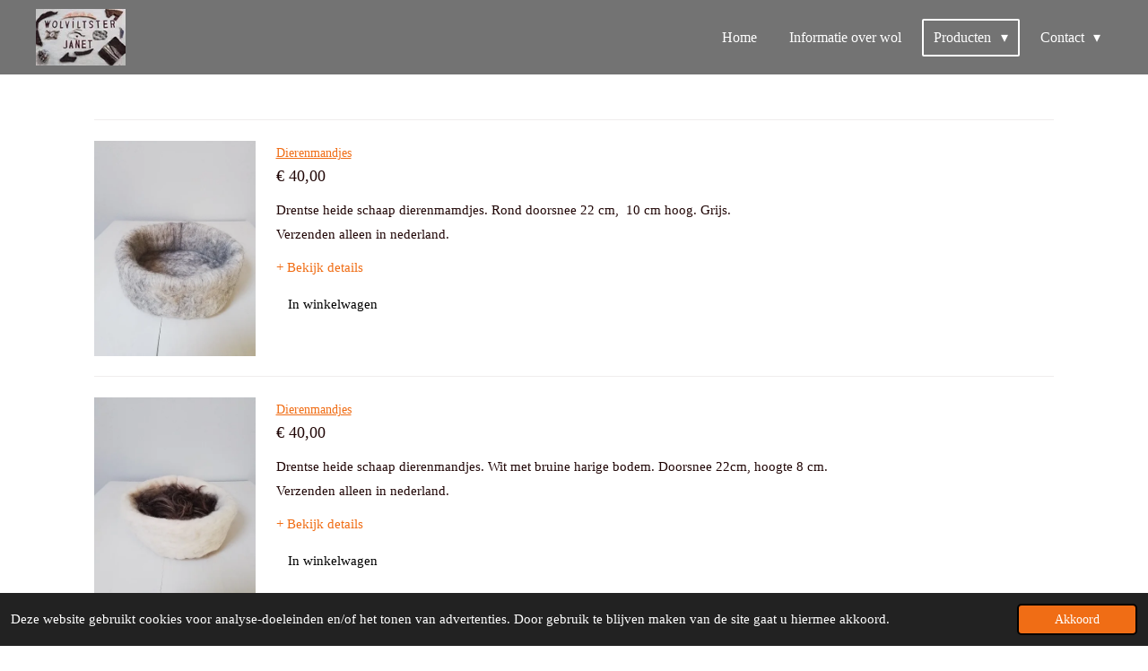

--- FILE ---
content_type: text/html; charset=UTF-8
request_url: https://www.wolviltster-janet.nl/producten/aanbod-dierenmandjes
body_size: 10888
content:
<!DOCTYPE html>
<html lang="nl">
    <head>
        <meta http-equiv="Content-Type" content="text/html; charset=utf-8">
        <meta name="viewport" content="width=device-width, initial-scale=1.0, maximum-scale=5.0">
        <meta http-equiv="X-UA-Compatible" content="IE=edge">
        <link rel="canonical" href="https://www.wolviltster-janet.nl/producten/aanbod-dierenmandjes">
        <meta property="og:title" content="Aanbod dierenmandjes / Producten | Wolviltster Janet">
        <meta property="og:url" content="https://www.wolviltster-janet.nl/producten/aanbod-dierenmandjes">
        <base href="https://www.wolviltster-janet.nl/">
        <meta name="description" property="og:description" content="">
                <script nonce="ad6a750613c4a4808e514f9d385944ce">
            
            window.JOUWWEB = window.JOUWWEB || {};
            window.JOUWWEB.application = window.JOUWWEB.application || {};
            window.JOUWWEB.application = {"backends":[{"domain":"jouwweb.nl","freeDomain":"jouwweb.site"},{"domain":"webador.com","freeDomain":"webadorsite.com"},{"domain":"webador.de","freeDomain":"webadorsite.com"},{"domain":"webador.fr","freeDomain":"webadorsite.com"},{"domain":"webador.es","freeDomain":"webadorsite.com"},{"domain":"webador.it","freeDomain":"webadorsite.com"},{"domain":"jouwweb.be","freeDomain":"jouwweb.site"},{"domain":"webador.ie","freeDomain":"webadorsite.com"},{"domain":"webador.co.uk","freeDomain":"webadorsite.com"},{"domain":"webador.at","freeDomain":"webadorsite.com"},{"domain":"webador.be","freeDomain":"webadorsite.com"},{"domain":"webador.ch","freeDomain":"webadorsite.com"},{"domain":"webador.ch","freeDomain":"webadorsite.com"},{"domain":"webador.mx","freeDomain":"webadorsite.com"},{"domain":"webador.com","freeDomain":"webadorsite.com"},{"domain":"webador.dk","freeDomain":"webadorsite.com"},{"domain":"webador.se","freeDomain":"webadorsite.com"},{"domain":"webador.no","freeDomain":"webadorsite.com"},{"domain":"webador.fi","freeDomain":"webadorsite.com"},{"domain":"webador.ca","freeDomain":"webadorsite.com"},{"domain":"webador.ca","freeDomain":"webadorsite.com"},{"domain":"webador.pl","freeDomain":"webadorsite.com"},{"domain":"webador.com.au","freeDomain":"webadorsite.com"},{"domain":"webador.nz","freeDomain":"webadorsite.com"}],"editorLocale":"nl-NL","editorTimezone":"Europe\/Amsterdam","editorLanguage":"nl","analytics4TrackingId":"G-E6PZPGE4QM","analyticsDimensions":[],"backendDomain":"www.jouwweb.nl","backendShortDomain":"jouwweb.nl","backendKey":"jouwweb-nl","freeWebsiteDomain":"jouwweb.site","noSsl":false,"build":{"reference":"2ccd67e"},"linkHostnames":["www.jouwweb.nl","www.webador.com","www.webador.de","www.webador.fr","www.webador.es","www.webador.it","www.jouwweb.be","www.webador.ie","www.webador.co.uk","www.webador.at","www.webador.be","www.webador.ch","fr.webador.ch","www.webador.mx","es.webador.com","www.webador.dk","www.webador.se","www.webador.no","www.webador.fi","www.webador.ca","fr.webador.ca","www.webador.pl","www.webador.com.au","www.webador.nz"],"assetsUrl":"https:\/\/assets.jwwb.nl","loginUrl":"https:\/\/www.jouwweb.nl\/inloggen","publishUrl":"https:\/\/www.jouwweb.nl\/v2\/website\/2401631\/publish-proxy","adminUserOrIp":false,"pricing":{"plans":{"lite":{"amount":"700","currency":"EUR"},"pro":{"amount":"1200","currency":"EUR"},"business":{"amount":"2400","currency":"EUR"}},"yearlyDiscount":{"price":{"amount":"0","currency":"EUR"},"ratio":0,"percent":"0%","discountPrice":{"amount":"0","currency":"EUR"},"termPricePerMonth":{"amount":"0","currency":"EUR"},"termPricePerYear":{"amount":"0","currency":"EUR"}}},"hcUrl":{"add-product-variants":"https:\/\/help.jouwweb.nl\/hc\/nl\/articles\/28594307773201","basic-vs-advanced-shipping":"https:\/\/help.jouwweb.nl\/hc\/nl\/articles\/28594268794257","html-in-head":"https:\/\/help.jouwweb.nl\/hc\/nl\/articles\/28594336422545","link-domain-name":"https:\/\/help.jouwweb.nl\/hc\/nl\/articles\/28594325307409","optimize-for-mobile":"https:\/\/help.jouwweb.nl\/hc\/nl\/articles\/28594312927121","seo":"https:\/\/help.jouwweb.nl\/hc\/nl\/sections\/28507243966737","transfer-domain-name":"https:\/\/help.jouwweb.nl\/hc\/nl\/articles\/28594325232657","website-not-secure":"https:\/\/help.jouwweb.nl\/hc\/nl\/articles\/28594252935825"}};
            window.JOUWWEB.brand = {"type":"jouwweb","name":"JouwWeb","domain":"JouwWeb.nl","supportEmail":"support@jouwweb.nl"};
                    
                window.JOUWWEB = window.JOUWWEB || {};
                window.JOUWWEB.websiteRendering = {"locale":"nl-NL","timezone":"Europe\/Amsterdam","routes":{"api\/upload\/product-field":"\/_api\/upload\/product-field","checkout\/cart":"\/winkelwagen","payment":"\/bestelling-afronden\/:publicOrderId","payment\/forward":"\/bestelling-afronden\/:publicOrderId\/forward","public-order":"\/bestelling\/:publicOrderId","checkout\/authorize":"\/winkelwagen\/authorize\/:gateway","wishlist":"\/verlanglijst"}};
                                                    window.JOUWWEB.website = {"id":2401631,"locale":"nl-NL","enabled":true,"title":"Wolviltster Janet","hasTitle":true,"roleOfLoggedInUser":null,"ownerLocale":"nl-NL","plan":"business","freeWebsiteDomain":"jouwweb.site","backendKey":"jouwweb-nl","currency":"EUR","defaultLocale":"nl-NL","url":"https:\/\/www.wolviltster-janet.nl\/","homepageSegmentId":9343964,"category":"webshop","isOffline":false,"isPublished":true,"locales":["nl-NL"],"allowed":{"ads":false,"credits":true,"externalLinks":true,"slideshow":true,"customDefaultSlideshow":true,"hostedAlbums":true,"moderators":true,"mailboxQuota":10,"statisticsVisitors":true,"statisticsDetailed":true,"statisticsMonths":-1,"favicon":true,"password":true,"freeDomains":0,"freeMailAccounts":1,"canUseLanguages":false,"fileUpload":true,"legacyFontSize":false,"webshop":true,"products":-1,"imageText":false,"search":true,"audioUpload":true,"videoUpload":5000,"allowDangerousForms":false,"allowHtmlCode":true,"mobileBar":true,"sidebar":false,"poll":false,"allowCustomForms":true,"allowBusinessListing":true,"allowCustomAnalytics":true,"allowAccountingLink":true,"digitalProducts":true,"sitemapElement":false},"mobileBar":{"enabled":true,"theme":"accent","email":{"active":true,"value":"henry-janet@home.nl"},"location":{"active":true,"value":"Nijland 6, Beilen"},"phone":{"active":true,"value":"+31615214099"},"whatsapp":{"active":false},"social":{"active":false,"network":"facebook"}},"webshop":{"enabled":true,"currency":"EUR","taxEnabled":false,"taxInclusive":true,"vatDisclaimerVisible":false,"orderNotice":null,"orderConfirmation":null,"freeShipping":false,"freeShippingAmount":"0.00","shippingDisclaimerVisible":false,"pickupAllowed":false,"couponAllowed":false,"detailsPageAvailable":true,"socialMediaVisible":false,"termsPage":9573913,"termsPageUrl":"\/contact\/algemene-voorwaarden","extraTerms":null,"pricingVisible":true,"orderButtonVisible":true,"shippingAdvanced":false,"shippingAdvancedBackEnd":false,"soldOutVisible":true,"backInStockNotificationEnabled":false,"canAddProducts":true,"nextOrderNumber":20250003,"allowedServicePoints":[],"sendcloudConfigured":false,"sendcloudFallbackPublicKey":"a3d50033a59b4a598f1d7ce7e72aafdf","taxExemptionAllowed":true,"invoiceComment":null,"emptyCartVisible":false,"minimumOrderPrice":null,"productNumbersEnabled":false,"wishlistEnabled":false,"hideTaxOnCart":false},"isTreatedAsWebshop":true};                            window.JOUWWEB.cart = {"products":[],"coupon":null,"shippingCountryCode":null,"shippingChoice":null,"breakdown":[]};                            window.JOUWWEB.scripts = ["website-rendering\/webshop"];                        window.parent.JOUWWEB.colorPalette = window.JOUWWEB.colorPalette;
        </script>
                <title>Aanbod dierenmandjes / Producten | Wolviltster Janet</title>
                                                                            <meta property="og:image" content="https&#x3A;&#x2F;&#x2F;primary.jwwb.nl&#x2F;public&#x2F;y&#x2F;c&#x2F;d&#x2F;temp-mgbxqzmeiqsbbkzzwzgn&#x2F;y9waew&#x2F;20220314_151747.jpg&#x3F;enable-io&#x3D;true&amp;enable&#x3D;upscale&amp;fit&#x3D;bounds&amp;width&#x3D;1200">
                    <meta property="og:image" content="https&#x3A;&#x2F;&#x2F;primary.jwwb.nl&#x2F;public&#x2F;y&#x2F;c&#x2F;d&#x2F;temp-mgbxqzmeiqsbbkzzwzgn&#x2F;utateo&#x2F;20220314_151735.jpg&#x3F;enable-io&#x3D;true&amp;enable&#x3D;upscale&amp;fit&#x3D;bounds&amp;width&#x3D;1200">
                    <meta property="og:image" content="https&#x3A;&#x2F;&#x2F;primary.jwwb.nl&#x2F;public&#x2F;y&#x2F;c&#x2F;d&#x2F;temp-mgbxqzmeiqsbbkzzwzgn&#x2F;4jm5xv&#x2F;20220314_151711.jpg&#x3F;enable-io&#x3D;true&amp;enable&#x3D;upscale&amp;fit&#x3D;bounds&amp;width&#x3D;1200">
                                    <meta name="twitter:card" content="summary_large_image">
                        <meta property="twitter:image" content="https&#x3A;&#x2F;&#x2F;primary.jwwb.nl&#x2F;public&#x2F;y&#x2F;c&#x2F;d&#x2F;temp-mgbxqzmeiqsbbkzzwzgn&#x2F;y9waew&#x2F;20220314_151747.jpg&#x3F;enable-io&#x3D;true&amp;enable&#x3D;upscale&amp;fit&#x3D;bounds&amp;width&#x3D;1200">
                                                    <meta name="google-site-verification" content="77FMms8lhyKZEjnnjwD3ImdKKMSi9A-pnWAnloGFZiI" />                            <script src="https://plausible.io/js/script.manual.js" nonce="ad6a750613c4a4808e514f9d385944ce" data-turbo-track="reload" defer data-domain="shard6.jouwweb.nl"></script>
<script src="https://assets.jwwb.nl/assets/build/website-rendering/nl-NL.js?bust=af8dcdef13a1895089e9" nonce="ad6a750613c4a4808e514f9d385944ce" data-turbo-track="reload" defer></script>
<script src="https://assets.jwwb.nl/assets/website-rendering/runtime.7bcdd12db7efaf1559ed.js?bust=985bd64258fe2552f2b6" nonce="ad6a750613c4a4808e514f9d385944ce" data-turbo-track="reload" defer></script>
<script src="https://assets.jwwb.nl/assets/website-rendering/103.3d75ec3708e54af67f50.js?bust=cb0aa3c978e146edbd0d" nonce="ad6a750613c4a4808e514f9d385944ce" data-turbo-track="reload" defer></script>
<script src="https://assets.jwwb.nl/assets/website-rendering/main.3e34cede563124842445.js?bust=c821bc6c22e98aefffb7" nonce="ad6a750613c4a4808e514f9d385944ce" data-turbo-track="reload" defer></script>
<link rel="preload" href="https://assets.jwwb.nl/assets/website-rendering/styles.f78188d346eb1faf64a5.css?bust=7a6e6f2cb6becdc09bb5" as="style">
<link rel="preload" href="https://assets.jwwb.nl/assets/website-rendering/fonts/icons-website-rendering/font/website-rendering.woff2?bust=bd2797014f9452dadc8e" as="font" crossorigin>
<link rel="stylesheet" type="text/css" href="https://assets.jwwb.nl/assets/website-rendering/styles.f78188d346eb1faf64a5.css?bust=7a6e6f2cb6becdc09bb5" nonce="ad6a750613c4a4808e514f9d385944ce" data-turbo-track="dynamic">
<link rel="preconnect" href="https://assets.jwwb.nl">
<link rel="stylesheet" type="text/css" href="https://primary.jwwb.nl/public/y/c/d/temp-mgbxqzmeiqsbbkzzwzgn/style.css?bust=1764692146" nonce="ad6a750613c4a4808e514f9d385944ce" data-turbo-track="dynamic">    </head>
    <body
        id="top"
        class="jw-is-no-slideshow jw-header-is-image jw-is-segment-page jw-is-frontend jw-is-no-sidebar jw-is-no-messagebar jw-is-no-touch-device jw-is-no-mobile"
                                    data-jouwweb-page="9344912"
                                                data-jouwweb-segment-id="9344912"
                                                data-jouwweb-segment-type="page"
                                                data-template-threshold="960"
                                                data-template-name="concert-banner&#x7C;countdown"
                            itemscope
        itemtype="https://schema.org/WebPage"
    >
                                    <meta itemprop="url" content="https://www.wolviltster-janet.nl/producten/aanbod-dierenmandjes">
        <div class="jw-background"></div>
        <div class="jw-body">
            <div class="jw-mobile-menu jw-mobile-is-logo js-mobile-menu">
            <button
            type="button"
            class="jw-mobile-menu__button jw-mobile-toggle"
            aria-label="Open / sluit menu"
        >
            <span class="jw-icon-burger"></span>
        </button>
        <div class="jw-mobile-header jw-mobile-header--image">
        <a            class="jw-mobile-header-content"
                            href="/"
                        >
                            <img class="jw-mobile-logo jw-mobile-logo--landscape" src="https://primary.jwwb.nl/public/y/c/d/temp-mgbxqzmeiqsbbkzzwzgn/dknrq9/20220314_143933-2.jpg?enable-io=true&amp;enable=upscale&amp;height=70" srcset="https://primary.jwwb.nl/public/y/c/d/temp-mgbxqzmeiqsbbkzzwzgn/dknrq9/20220314_143933-2.jpg?enable-io=true&amp;enable=upscale&amp;height=70 1x, https://primary.jwwb.nl/public/y/c/d/temp-mgbxqzmeiqsbbkzzwzgn/dknrq9/20220314_143933-2.jpg?enable-io=true&amp;enable=upscale&amp;height=140&amp;quality=70 2x" alt="Wolviltster Janet" title="Wolviltster Janet">                                </a>
    </div>

        <a
        href="/winkelwagen"
        class="jw-mobile-menu__button jw-mobile-header-cart jw-mobile-header-cart--hidden jw-mobile-menu__button--dummy">
        <span class="jw-icon-badge-wrapper">
            <span class="website-rendering-icon-basket"></span>
            <span class="jw-icon-badge hidden"></span>
        </span>
    </a>
    
    </div>
            <header class="header-wrap js-topbar-content-container js-fixed-header-container">
        <div class="header-wrap__inner">
        <div class="header">
            <div class="jw-header-logo">
            <div
    id="jw-header-image-container"
    class="jw-header jw-header-image jw-header-image-toggle"
    style="flex-basis: 100px; max-width: 100px; flex-shrink: 1;"
>
            <a href="/">
        <img id="jw-header-image" data-image-id="57909738" srcset="https://primary.jwwb.nl/public/y/c/d/temp-mgbxqzmeiqsbbkzzwzgn/dknrq9/20220314_143933-2.jpg?enable-io=true&amp;width=100 100w, https://primary.jwwb.nl/public/y/c/d/temp-mgbxqzmeiqsbbkzzwzgn/dknrq9/20220314_143933-2.jpg?enable-io=true&amp;width=200 200w" class="jw-header-image" title="Wolviltster Janet" style="" sizes="100px" width="100" height="63" intrinsicsize="100.00 x 63.00" alt="Wolviltster Janet">                </a>
    </div>
        <div
    class="jw-header jw-header-title-container jw-header-text jw-header-text-toggle"
    data-stylable="true"
>
    <a        id="jw-header-title"
        class="jw-header-title"
                    href="/"
            >
        Wolviltster Janet    </a>
</div>
</div>
        </div>
        <nav class="menu jw-menu-copy">
            <ul
    id="jw-menu"
    class="jw-menu jw-menu-horizontal"
            >
            <li
    class="jw-menu-item"
>
        <a        class="jw-menu-link"
        href="/"                                            data-page-link-id="9343964"
                            >
                <span class="">
            Home        </span>
            </a>
                </li>
            <li
    class="jw-menu-item"
>
        <a        class="jw-menu-link"
        href="/informatie-over-wol"                                            data-page-link-id="9344282"
                            >
                <span class="">
            Informatie over wol        </span>
            </a>
                </li>
            <li
    class="jw-menu-item jw-menu-has-submenu jw-menu-is-active"
>
        <a        class="jw-menu-link js-active-menu-item"
        href="/producten"                                            data-page-link-id="9344288"
                            >
                <span class="">
            Producten        </span>
                    <span class="jw-arrow jw-arrow-toplevel"></span>
            </a>
                    <ul
            class="jw-submenu"
                    >
                            <li
    class="jw-menu-item jw-menu-has-submenu"
>
        <a        class="jw-menu-link"
        href="/producten/vachten"                                            data-page-link-id="9344554"
                            >
                <span class="">
            Vachten        </span>
                    <span class="jw-arrow"></span>
            </a>
                    <ul
            class="jw-submenu"
                    >
                            <li
    class="jw-menu-item"
>
        <a        class="jw-menu-link"
        href="/producten/vachten/aanbod-vachten"                                            data-page-link-id="9344647"
                            >
                <span class="">
            Aanbod vachten        </span>
            </a>
                </li>
                    </ul>
        </li>
                            <li
    class="jw-menu-item jw-menu-has-submenu"
>
        <a        class="jw-menu-link"
        href="/producten/warmte-kragen"                                            data-page-link-id="9344917"
                            >
                <span class="">
            Warmte kragen        </span>
                    <span class="jw-arrow"></span>
            </a>
                    <ul
            class="jw-submenu"
                    >
                            <li
    class="jw-menu-item"
>
        <a        class="jw-menu-link"
        href="/producten/warmte-kragen/aanbod-warmte-kragen"                                            data-page-link-id="9344918"
                            >
                <span class="">
            Aanbod warmte kragen        </span>
            </a>
                </li>
                    </ul>
        </li>
                            <li
    class="jw-menu-item jw-menu-has-submenu"
>
        <a        class="jw-menu-link"
        href="/producten/warme-kleding"                                            data-page-link-id="11490355"
                            >
                <span class="">
            Warme kleding        </span>
                    <span class="jw-arrow"></span>
            </a>
                    <ul
            class="jw-submenu"
                    >
                            <li
    class="jw-menu-item"
>
        <a        class="jw-menu-link"
        href="/producten/warme-kleding/aanbod-handschoenen"                                            data-page-link-id="11490358"
                            >
                <span class="">
            Aanbod handschoenen        </span>
            </a>
                </li>
                            <li
    class="jw-menu-item"
>
        <a        class="jw-menu-link"
        href="/producten/warme-kleding/aanbod-sloffen"                                            data-page-link-id="11490360"
                            >
                <span class="">
            Aanbod sloffen        </span>
            </a>
                </li>
                            <li
    class="jw-menu-item"
>
        <a        class="jw-menu-link"
        href="/producten/warme-kleding/aanbod-bodywarmers"                                            data-page-link-id="11490364"
                            >
                <span class="">
            Aanbod bodywarmers        </span>
            </a>
                </li>
                    </ul>
        </li>
                            <li
    class="jw-menu-item jw-menu-has-submenu"
>
        <a        class="jw-menu-link"
        href="/producten/warmtebanden"                                            data-page-link-id="9344922"
                            >
                <span class="">
            Warmtebanden        </span>
                    <span class="jw-arrow"></span>
            </a>
                    <ul
            class="jw-submenu"
                    >
                            <li
    class="jw-menu-item"
>
        <a        class="jw-menu-link"
        href="/producten/warmtebanden/aanbod-warmtebanden"                                            data-page-link-id="9344926"
                            >
                <span class="">
            Aanbod warmtebanden        </span>
            </a>
                </li>
                    </ul>
        </li>
                            <li
    class="jw-menu-item jw-menu-has-submenu"
>
        <a        class="jw-menu-link"
        href="/producten/warmte-kussens"                                            data-page-link-id="9344931"
                            >
                <span class="">
            Warmte kussens        </span>
                    <span class="jw-arrow"></span>
            </a>
                    <ul
            class="jw-submenu"
                    >
                            <li
    class="jw-menu-item"
>
        <a        class="jw-menu-link"
        href="/producten/warmte-kussens/aanbod-warmte-kussens"                                            data-page-link-id="9344945"
                            >
                <span class="">
            Aanbod warmte kussens        </span>
            </a>
                </li>
                    </ul>
        </li>
                            <li
    class="jw-menu-item jw-menu-has-submenu"
>
        <a        class="jw-menu-link"
        href="/producten/tassen"                                            data-page-link-id="9344955"
                            >
                <span class="">
            Tassen        </span>
                    <span class="jw-arrow"></span>
            </a>
                    <ul
            class="jw-submenu"
                    >
                            <li
    class="jw-menu-item"
>
        <a        class="jw-menu-link"
        href="/producten/tassen/aanbod-tassen"                                            data-page-link-id="9344959"
                            >
                <span class="">
            Aanbod tassen        </span>
            </a>
                </li>
                    </ul>
        </li>
                            <li
    class="jw-menu-item jw-menu-has-submenu"
>
        <a        class="jw-menu-link"
        href="/producten/medicinale-wol"                                            data-page-link-id="9344968"
                            >
                <span class="">
            Medicinale wol        </span>
                    <span class="jw-arrow"></span>
            </a>
                    <ul
            class="jw-submenu"
                    >
                            <li
    class="jw-menu-item"
>
        <a        class="jw-menu-link"
        href="/producten/medicinale-wol/aanbod-wandelwol"                                            data-page-link-id="9344970"
                            >
                <span class="">
            Aanbod wandelwol        </span>
            </a>
                </li>
                            <li
    class="jw-menu-item"
>
        <a        class="jw-menu-link"
        href="/producten/medicinale-wol/aanbod-heilwol"                                            data-page-link-id="9344978"
                            >
                <span class="">
            Aanbod heilwol        </span>
            </a>
                </li>
                    </ul>
        </li>
                            <li
    class="jw-menu-item jw-menu-has-submenu"
>
        <a        class="jw-menu-link"
        href="/producten/aleppo-zepen"                                            data-page-link-id="9344949"
                            >
                <span class="">
            Aleppo zepen        </span>
                    <span class="jw-arrow"></span>
            </a>
                    <ul
            class="jw-submenu"
                    >
                            <li
    class="jw-menu-item"
>
        <a        class="jw-menu-link"
        href="/producten/aleppo-zepen/aanbod-aleppo-zeepjes"                                            data-page-link-id="9344952"
                            >
                <span class="">
            Aanbod aleppo zeepjes        </span>
            </a>
                </li>
                    </ul>
        </li>
                            <li
    class="jw-menu-item jw-menu-has-submenu"
>
        <a        class="jw-menu-link"
        href="/producten/babylijn"                                            data-page-link-id="9344987"
                            >
                <span class="">
            Babylijn        </span>
                    <span class="jw-arrow"></span>
            </a>
                    <ul
            class="jw-submenu"
                    >
                            <li
    class="jw-menu-item"
>
        <a        class="jw-menu-link"
        href="/producten/babylijn/aanbod-knuffels"                                            data-page-link-id="9399942"
                            >
                <span class="">
            Aanbod knuffels        </span>
            </a>
                </li>
                            <li
    class="jw-menu-item"
>
        <a        class="jw-menu-link"
        href="/producten/babylijn/aanbod-babydekens"                                            data-page-link-id="9344989"
                            >
                <span class="">
            Aanbod babydekens        </span>
            </a>
                </li>
                            <li
    class="jw-menu-item"
>
        <a        class="jw-menu-link"
        href="/producten/babylijn/aanbod-trappelzakken"                                            data-page-link-id="9345004"
                            >
                <span class="">
            Aanbod trappelzakken        </span>
            </a>
                </li>
                            <li
    class="jw-menu-item"
>
        <a        class="jw-menu-link"
        href="/producten/babylijn/omslagdoek"                                            data-page-link-id="9608318"
                            >
                <span class="">
            Omslagdoek        </span>
            </a>
                </li>
                    </ul>
        </li>
                            <li
    class="jw-menu-item jw-menu-has-submenu"
>
        <a        class="jw-menu-link"
        href="/producten/hoeden-en-saunamutsen"                                            data-page-link-id="9344564"
                            >
                <span class="">
            Hoeden en saunamutsen        </span>
                    <span class="jw-arrow"></span>
            </a>
                    <ul
            class="jw-submenu"
                    >
                            <li
    class="jw-menu-item"
>
        <a        class="jw-menu-link"
        href="/producten/hoeden-en-saunamutsen/aanbod-hoeden"                                            data-page-link-id="9344908"
                            >
                <span class="">
            Aanbod hoeden        </span>
            </a>
                </li>
                            <li
    class="jw-menu-item"
>
        <a        class="jw-menu-link"
        href="/producten/hoeden-en-saunamutsen/aanbod-saunamutsen"                                            data-page-link-id="11490348"
                            >
                <span class="">
            Aanbod saunamutsen        </span>
            </a>
                </li>
                    </ul>
        </li>
                            <li
    class="jw-menu-item jw-menu-is-active"
>
        <a        class="jw-menu-link js-active-menu-item"
        href="/producten/aanbod-dierenmandjes"                                            data-page-link-id="9344912"
                            >
                <span class="">
            Aanbod dierenmandjes        </span>
            </a>
                </li>
                            <li
    class="jw-menu-item"
>
        <a        class="jw-menu-link"
        href="/producten/aanbod-diversen"                                            data-page-link-id="9344991"
                            >
                <span class="">
            Aanbod diversen        </span>
            </a>
                </li>
                    </ul>
        </li>
            <li
    class="jw-menu-item jw-menu-has-submenu"
>
        <a        class="jw-menu-link"
        href="/contact"                                            data-page-link-id="9344289"
                            >
                <span class="">
            Contact        </span>
                    <span class="jw-arrow jw-arrow-toplevel"></span>
            </a>
                    <ul
            class="jw-submenu"
                    >
                            <li
    class="jw-menu-item"
>
        <a        class="jw-menu-link"
        href="/contact/algemene-voorwaarden"                                            data-page-link-id="9573913"
                            >
                <span class="">
            Algemene voorwaarden        </span>
            </a>
                </li>
                    </ul>
        </li>
            <li
    class="jw-menu-item js-menu-cart-item jw-menu-cart-item--hidden"
>
        <a        class="jw-menu-link jw-menu-link--icon"
        href="/winkelwagen"                                                            title="Winkelwagen"
            >
                                    <span class="jw-icon-badge-wrapper">
                        <span class="website-rendering-icon-basket"></span>
                                            <span class="jw-icon-badge hidden">
                    0                </span>
                            <span class="hidden-desktop-horizontal-menu">
            Winkelwagen        </span>
            </a>
                </li>
    
    </ul>

    <script nonce="ad6a750613c4a4808e514f9d385944ce" id="jw-mobile-menu-template" type="text/template">
        <ul id="jw-menu" class="jw-menu jw-menu-horizontal jw-menu-spacing--mobile-bar">
                            <li
    class="jw-menu-item"
>
        <a        class="jw-menu-link"
        href="/"                                            data-page-link-id="9343964"
                            >
                <span class="">
            Home        </span>
            </a>
                </li>
                            <li
    class="jw-menu-item"
>
        <a        class="jw-menu-link"
        href="/informatie-over-wol"                                            data-page-link-id="9344282"
                            >
                <span class="">
            Informatie over wol        </span>
            </a>
                </li>
                            <li
    class="jw-menu-item jw-menu-has-submenu jw-menu-is-active"
>
        <a        class="jw-menu-link js-active-menu-item"
        href="/producten"                                            data-page-link-id="9344288"
                            >
                <span class="">
            Producten        </span>
                    <span class="jw-arrow jw-arrow-toplevel"></span>
            </a>
                    <ul
            class="jw-submenu"
                    >
                            <li
    class="jw-menu-item jw-menu-has-submenu"
>
        <a        class="jw-menu-link"
        href="/producten/vachten"                                            data-page-link-id="9344554"
                            >
                <span class="">
            Vachten        </span>
                    <span class="jw-arrow"></span>
            </a>
                    <ul
            class="jw-submenu"
                    >
                            <li
    class="jw-menu-item"
>
        <a        class="jw-menu-link"
        href="/producten/vachten/aanbod-vachten"                                            data-page-link-id="9344647"
                            >
                <span class="">
            Aanbod vachten        </span>
            </a>
                </li>
                    </ul>
        </li>
                            <li
    class="jw-menu-item jw-menu-has-submenu"
>
        <a        class="jw-menu-link"
        href="/producten/warmte-kragen"                                            data-page-link-id="9344917"
                            >
                <span class="">
            Warmte kragen        </span>
                    <span class="jw-arrow"></span>
            </a>
                    <ul
            class="jw-submenu"
                    >
                            <li
    class="jw-menu-item"
>
        <a        class="jw-menu-link"
        href="/producten/warmte-kragen/aanbod-warmte-kragen"                                            data-page-link-id="9344918"
                            >
                <span class="">
            Aanbod warmte kragen        </span>
            </a>
                </li>
                    </ul>
        </li>
                            <li
    class="jw-menu-item jw-menu-has-submenu"
>
        <a        class="jw-menu-link"
        href="/producten/warme-kleding"                                            data-page-link-id="11490355"
                            >
                <span class="">
            Warme kleding        </span>
                    <span class="jw-arrow"></span>
            </a>
                    <ul
            class="jw-submenu"
                    >
                            <li
    class="jw-menu-item"
>
        <a        class="jw-menu-link"
        href="/producten/warme-kleding/aanbod-handschoenen"                                            data-page-link-id="11490358"
                            >
                <span class="">
            Aanbod handschoenen        </span>
            </a>
                </li>
                            <li
    class="jw-menu-item"
>
        <a        class="jw-menu-link"
        href="/producten/warme-kleding/aanbod-sloffen"                                            data-page-link-id="11490360"
                            >
                <span class="">
            Aanbod sloffen        </span>
            </a>
                </li>
                            <li
    class="jw-menu-item"
>
        <a        class="jw-menu-link"
        href="/producten/warme-kleding/aanbod-bodywarmers"                                            data-page-link-id="11490364"
                            >
                <span class="">
            Aanbod bodywarmers        </span>
            </a>
                </li>
                    </ul>
        </li>
                            <li
    class="jw-menu-item jw-menu-has-submenu"
>
        <a        class="jw-menu-link"
        href="/producten/warmtebanden"                                            data-page-link-id="9344922"
                            >
                <span class="">
            Warmtebanden        </span>
                    <span class="jw-arrow"></span>
            </a>
                    <ul
            class="jw-submenu"
                    >
                            <li
    class="jw-menu-item"
>
        <a        class="jw-menu-link"
        href="/producten/warmtebanden/aanbod-warmtebanden"                                            data-page-link-id="9344926"
                            >
                <span class="">
            Aanbod warmtebanden        </span>
            </a>
                </li>
                    </ul>
        </li>
                            <li
    class="jw-menu-item jw-menu-has-submenu"
>
        <a        class="jw-menu-link"
        href="/producten/warmte-kussens"                                            data-page-link-id="9344931"
                            >
                <span class="">
            Warmte kussens        </span>
                    <span class="jw-arrow"></span>
            </a>
                    <ul
            class="jw-submenu"
                    >
                            <li
    class="jw-menu-item"
>
        <a        class="jw-menu-link"
        href="/producten/warmte-kussens/aanbod-warmte-kussens"                                            data-page-link-id="9344945"
                            >
                <span class="">
            Aanbod warmte kussens        </span>
            </a>
                </li>
                    </ul>
        </li>
                            <li
    class="jw-menu-item jw-menu-has-submenu"
>
        <a        class="jw-menu-link"
        href="/producten/tassen"                                            data-page-link-id="9344955"
                            >
                <span class="">
            Tassen        </span>
                    <span class="jw-arrow"></span>
            </a>
                    <ul
            class="jw-submenu"
                    >
                            <li
    class="jw-menu-item"
>
        <a        class="jw-menu-link"
        href="/producten/tassen/aanbod-tassen"                                            data-page-link-id="9344959"
                            >
                <span class="">
            Aanbod tassen        </span>
            </a>
                </li>
                    </ul>
        </li>
                            <li
    class="jw-menu-item jw-menu-has-submenu"
>
        <a        class="jw-menu-link"
        href="/producten/medicinale-wol"                                            data-page-link-id="9344968"
                            >
                <span class="">
            Medicinale wol        </span>
                    <span class="jw-arrow"></span>
            </a>
                    <ul
            class="jw-submenu"
                    >
                            <li
    class="jw-menu-item"
>
        <a        class="jw-menu-link"
        href="/producten/medicinale-wol/aanbod-wandelwol"                                            data-page-link-id="9344970"
                            >
                <span class="">
            Aanbod wandelwol        </span>
            </a>
                </li>
                            <li
    class="jw-menu-item"
>
        <a        class="jw-menu-link"
        href="/producten/medicinale-wol/aanbod-heilwol"                                            data-page-link-id="9344978"
                            >
                <span class="">
            Aanbod heilwol        </span>
            </a>
                </li>
                    </ul>
        </li>
                            <li
    class="jw-menu-item jw-menu-has-submenu"
>
        <a        class="jw-menu-link"
        href="/producten/aleppo-zepen"                                            data-page-link-id="9344949"
                            >
                <span class="">
            Aleppo zepen        </span>
                    <span class="jw-arrow"></span>
            </a>
                    <ul
            class="jw-submenu"
                    >
                            <li
    class="jw-menu-item"
>
        <a        class="jw-menu-link"
        href="/producten/aleppo-zepen/aanbod-aleppo-zeepjes"                                            data-page-link-id="9344952"
                            >
                <span class="">
            Aanbod aleppo zeepjes        </span>
            </a>
                </li>
                    </ul>
        </li>
                            <li
    class="jw-menu-item jw-menu-has-submenu"
>
        <a        class="jw-menu-link"
        href="/producten/babylijn"                                            data-page-link-id="9344987"
                            >
                <span class="">
            Babylijn        </span>
                    <span class="jw-arrow"></span>
            </a>
                    <ul
            class="jw-submenu"
                    >
                            <li
    class="jw-menu-item"
>
        <a        class="jw-menu-link"
        href="/producten/babylijn/aanbod-knuffels"                                            data-page-link-id="9399942"
                            >
                <span class="">
            Aanbod knuffels        </span>
            </a>
                </li>
                            <li
    class="jw-menu-item"
>
        <a        class="jw-menu-link"
        href="/producten/babylijn/aanbod-babydekens"                                            data-page-link-id="9344989"
                            >
                <span class="">
            Aanbod babydekens        </span>
            </a>
                </li>
                            <li
    class="jw-menu-item"
>
        <a        class="jw-menu-link"
        href="/producten/babylijn/aanbod-trappelzakken"                                            data-page-link-id="9345004"
                            >
                <span class="">
            Aanbod trappelzakken        </span>
            </a>
                </li>
                            <li
    class="jw-menu-item"
>
        <a        class="jw-menu-link"
        href="/producten/babylijn/omslagdoek"                                            data-page-link-id="9608318"
                            >
                <span class="">
            Omslagdoek        </span>
            </a>
                </li>
                    </ul>
        </li>
                            <li
    class="jw-menu-item jw-menu-has-submenu"
>
        <a        class="jw-menu-link"
        href="/producten/hoeden-en-saunamutsen"                                            data-page-link-id="9344564"
                            >
                <span class="">
            Hoeden en saunamutsen        </span>
                    <span class="jw-arrow"></span>
            </a>
                    <ul
            class="jw-submenu"
                    >
                            <li
    class="jw-menu-item"
>
        <a        class="jw-menu-link"
        href="/producten/hoeden-en-saunamutsen/aanbod-hoeden"                                            data-page-link-id="9344908"
                            >
                <span class="">
            Aanbod hoeden        </span>
            </a>
                </li>
                            <li
    class="jw-menu-item"
>
        <a        class="jw-menu-link"
        href="/producten/hoeden-en-saunamutsen/aanbod-saunamutsen"                                            data-page-link-id="11490348"
                            >
                <span class="">
            Aanbod saunamutsen        </span>
            </a>
                </li>
                    </ul>
        </li>
                            <li
    class="jw-menu-item jw-menu-is-active"
>
        <a        class="jw-menu-link js-active-menu-item"
        href="/producten/aanbod-dierenmandjes"                                            data-page-link-id="9344912"
                            >
                <span class="">
            Aanbod dierenmandjes        </span>
            </a>
                </li>
                            <li
    class="jw-menu-item"
>
        <a        class="jw-menu-link"
        href="/producten/aanbod-diversen"                                            data-page-link-id="9344991"
                            >
                <span class="">
            Aanbod diversen        </span>
            </a>
                </li>
                    </ul>
        </li>
                            <li
    class="jw-menu-item jw-menu-has-submenu"
>
        <a        class="jw-menu-link"
        href="/contact"                                            data-page-link-id="9344289"
                            >
                <span class="">
            Contact        </span>
                    <span class="jw-arrow jw-arrow-toplevel"></span>
            </a>
                    <ul
            class="jw-submenu"
                    >
                            <li
    class="jw-menu-item"
>
        <a        class="jw-menu-link"
        href="/contact/algemene-voorwaarden"                                            data-page-link-id="9573913"
                            >
                <span class="">
            Algemene voorwaarden        </span>
            </a>
                </li>
                    </ul>
        </li>
            
                    </ul>
    </script>
        </nav>
    </div>
</header>
<script nonce="ad6a750613c4a4808e514f9d385944ce">
    JOUWWEB.templateConfig = {
        header: {
            selector: '.header-wrap__inner',
            mobileSelector: '.jw-mobile-menu',
            updatePusher: function (topHeight) {
                var $sliderStyle = $('#sliderStyle');

                if ($sliderStyle.length === 0) {
                    $sliderStyle = $('<style />')
                        .attr('id', 'sliderStyle')
                        .appendTo(document.body);
                }

                // Header height without mobile bar
                var headerHeight = $('.header-wrap__inner').outerHeight();

                var paddingTop = topHeight;
                var paddingBottom = Math.min(headerHeight * (2/3), 60);
                $sliderStyle.html(
                    '.jw-slideshow-slide-content {' +
                    '    padding-top: ' + paddingTop + 'px;' +
                    '    padding-bottom: ' + paddingBottom + 'px;' +
                    '}' +
                    '.bx-controls-direction {' +
                    '    margin-top: ' + ((paddingTop - paddingBottom) / 2) + 'px;' +
                    '}'
                );

                // make sure slider also gets correct height (because of the added padding)
                $('.jw-slideshow-slide[aria-hidden=false]').each(function (index) {
                    var $this = $(this);
                    topHeight = $this.outerHeight() > topHeight ? $this.outerHeight() : topHeight;
                    $this.closest('.bx-viewport').css({
                        height: topHeight + 'px',
                    });
                });

                // If a page has a message-bar, offset the mobile nav.
                const $messageBar = $('.message-bar');
                if ($messageBar.length > 0) {
                    $('.js-mobile-menu, .jw-menu-clone').css('top', $messageBar.outerHeight());
                }
            },
        },
        mainContentOffset: function () {
            const $body = $('body');

            function measureAffixedHeaderHeight() {
                const $headerWrap = $('.header-wrap');
                const $headerWrapInner = $('.header-wrap__inner');

                // Early return if header is already affixed
                if ($body.hasClass('jw-is-header-affix')) {
                    return $headerWrap.height();
                }

                // Switch to affixed header (without transition)
                $headerWrapInner.css('transition', 'none');
                $body.addClass('jw-is-header-affix');

                // Measure affixed header height
                const headerHeight = $headerWrap.height();

                // Switch back to unaffixed header (without transition)
                $body.removeClass('jw-is-header-affix');
                $headerWrap.height(); // force reflow
                $headerWrapInner.css('transition', '');

                return headerHeight;
            }

            const headerHeight = measureAffixedHeaderHeight();
            return $('.main-content').offset().top - ($body.hasClass('jw-menu-is-mobile') ? 0 : headerHeight);
        },
    };
</script>
<div class="main-content">
    
<main class="block-content">
    <div data-section-name="content" class="jw-section jw-section-content jw-responsive">
        <div
    id="jw-element-156208854"
    data-jw-element-id="156208854"
        class="jw-tree-node jw-element jw-strip-root jw-tree-container jw-node-is-first-child jw-node-is-last-child"
>
    <div
    id="jw-element-352039316"
    data-jw-element-id="352039316"
        class="jw-tree-node jw-element jw-strip jw-tree-container jw-strip--default jw-strip--style-color jw-strip--color-default jw-strip--padding-both jw-node-is-first-child jw-strip--primary jw-node-is-last-child"
>
    <div class="jw-strip__content-container"><div class="jw-strip__content jw-responsive">
                    <div
    id="jw-element-156460881"
    data-jw-element-id="156460881"
        class="jw-tree-node jw-element jw-product jw-node-is-first-child"
>
    <div class="product js-product-container" data-webshop-product="&#x7B;&quot;id&quot;&#x3A;6978513,&quot;title&quot;&#x3A;&quot;Dierenmandjes&quot;,&quot;url&quot;&#x3A;&quot;&#x5C;&#x2F;product&#x5C;&#x2F;6978513&#x5C;&#x2F;dierenmandjes&quot;,&quot;variants&quot;&#x3A;&#x5B;&#x7B;&quot;id&quot;&#x3A;23594135,&quot;stock&quot;&#x3A;2,&quot;limited&quot;&#x3A;true,&quot;propertyValueIds&quot;&#x3A;&#x5B;&#x5D;&#x7D;&#x5D;,&quot;image&quot;&#x3A;&#x7B;&quot;id&quot;&#x3A;57868921,&quot;url&quot;&#x3A;&quot;https&#x3A;&#x5C;&#x2F;&#x5C;&#x2F;primary.jwwb.nl&#x5C;&#x2F;public&#x5C;&#x2F;y&#x5C;&#x2F;c&#x5C;&#x2F;d&#x5C;&#x2F;temp-mgbxqzmeiqsbbkzzwzgn&#x5C;&#x2F;20220314_151747.jpg&quot;,&quot;width&quot;&#x3A;800,&quot;height&quot;&#x3A;1066&#x7D;&#x7D;">
    <div class="product__responsive-top">
                <h3 class="product__heading">
                            <a class="js-jouwweb-segment" data-jwlink-type="product" data-jwlink-identifier="6978513" data-jwlink-title="Dierenmandjes" data-jwlink-readonly data-segment-type="product" data-segment-id="6978513" href="/product/6978513/dierenmandjes">Dierenmandjes</a>                    </h3>
                    <div>
                <div class="product__price js-product-container__price">
                    <span class="product__price__price">€ 40,00</span>
                </div>
                <div class="product__free-shipping-motivator js-product-container__free-shipping-motivator"></div>
            </div>
            </div>
            <div class="product__image-container">
            
            <a class="js-jouwweb-segment product-image" data-jwlink-type="product" data-jwlink-identifier="6978513" data-jwlink-title="Dierenmandjes" data-jwlink-readonly data-segment-type="product" data-segment-id="6978513" href="/product/6978513/dierenmandjes">                <img
                    class="product-image__image product-image__image--main"
                    loading="lazy"
                    src="https&#x3A;&#x2F;&#x2F;primary.jwwb.nl&#x2F;public&#x2F;y&#x2F;c&#x2F;d&#x2F;temp-mgbxqzmeiqsbbkzzwzgn&#x2F;y9waew&#x2F;20220314_151747.jpg&#x3F;enable-io&#x3D;true&amp;enable&#x3D;upscale&amp;fit&#x3D;bounds&amp;width&#x3D;414"
                                        srcset="https&#x3A;&#x2F;&#x2F;primary.jwwb.nl&#x2F;public&#x2F;y&#x2F;c&#x2F;d&#x2F;temp-mgbxqzmeiqsbbkzzwzgn&#x2F;y9waew&#x2F;20220314_151747.jpg&#x3F;enable-io&#x3D;true&amp;enable&#x3D;upscale&amp;fit&#x3D;bounds&amp;width&#x3D;414&#x20;1x,&#x20;https&#x3A;&#x2F;&#x2F;primary.jwwb.nl&#x2F;public&#x2F;y&#x2F;c&#x2F;d&#x2F;temp-mgbxqzmeiqsbbkzzwzgn&#x2F;y9waew&#x2F;20220314_151747.jpg&#x3F;enable-io&#x3D;true&amp;enable&#x3D;upscale&amp;fit&#x3D;bounds&amp;width&#x3D;828&#x20;2x"
                    sizes="(min-width: 656px) 180px, (max-width: 656px) 100vw"
                    alt=""
                >
            </a>        </div>
        <div class="product__container">
        <div class="product__top">
                        <h3 class="product__heading heading__no-margin">
                                    <a class="js-jouwweb-segment" data-jwlink-type="product" data-jwlink-identifier="6978513" data-jwlink-title="Dierenmandjes" data-jwlink-readonly data-segment-type="product" data-segment-id="6978513" href="/product/6978513/dierenmandjes">Dierenmandjes</a>                            </h3>
                            <div>
                    <div class="product__price js-product-container__price">
                        <span class="product__price__price">€ 40,00</span>
                    </div>
                    <div class="product__free-shipping-motivator js-product-container__free-shipping-motivator"></div>
                </div>
                    </div>
                    <div class="product__description">
                                <p>Drentse heide schaap dierenmamdjes. Rond doorsnee 22 cm,&nbsp; 10 cm hoog. Grijs.</p>
<p>Verzenden alleen in nederland.</p>            </div>
                                    <div class="product__long-description">
                <a class="js-jouwweb-segment" data-jwlink-type="product" data-jwlink-identifier="6978513" data-jwlink-title="Dierenmandjes" data-jwlink-readonly data-segment-type="product" data-segment-id="6978513" href="/product/6978513/dierenmandjes">+ Bekijk details</a>            </div>
                <div class="product__button-container">
            <div class="product__button-notice hidden js-product-container__button-notice"></div>
<button
    type="button"
    class="jw-btn product__add-to-cart js-product-container__button jw-btn--size-small"
    title="In&#x20;winkelwagen"
        >
    <span>In winkelwagen</span>
</button>
                                </div>
    </div>
</div>

</div><div
    id="jw-element-156461616"
    data-jw-element-id="156461616"
        class="jw-tree-node jw-element jw-product"
>
    <div class="product js-product-container" data-webshop-product="&#x7B;&quot;id&quot;&#x3A;6978556,&quot;title&quot;&#x3A;&quot;Dierenmandjes&quot;,&quot;url&quot;&#x3A;&quot;&#x5C;&#x2F;product&#x5C;&#x2F;6978556&#x5C;&#x2F;dierenmandjes&quot;,&quot;variants&quot;&#x3A;&#x5B;&#x7B;&quot;id&quot;&#x3A;23594252,&quot;stock&quot;&#x3A;1,&quot;limited&quot;&#x3A;true,&quot;propertyValueIds&quot;&#x3A;&#x5B;&#x5D;&#x7D;&#x5D;,&quot;image&quot;&#x3A;&#x7B;&quot;id&quot;&#x3A;57869197,&quot;url&quot;&#x3A;&quot;https&#x3A;&#x5C;&#x2F;&#x5C;&#x2F;primary.jwwb.nl&#x5C;&#x2F;public&#x5C;&#x2F;y&#x5C;&#x2F;c&#x5C;&#x2F;d&#x5C;&#x2F;temp-mgbxqzmeiqsbbkzzwzgn&#x5C;&#x2F;20220314_151735.jpg&quot;,&quot;width&quot;&#x3A;800,&quot;height&quot;&#x3A;1066&#x7D;&#x7D;">
    <div class="product__responsive-top">
                <h3 class="product__heading">
                            <a class="js-jouwweb-segment" data-jwlink-type="product" data-jwlink-identifier="6978556" data-jwlink-title="Dierenmandjes" data-jwlink-readonly data-segment-type="product" data-segment-id="6978556" href="/product/6978556/dierenmandjes">Dierenmandjes</a>                    </h3>
                    <div>
                <div class="product__price js-product-container__price">
                    <span class="product__price__price">€ 40,00</span>
                </div>
                <div class="product__free-shipping-motivator js-product-container__free-shipping-motivator"></div>
            </div>
            </div>
            <div class="product__image-container">
            
            <a class="js-jouwweb-segment product-image" data-jwlink-type="product" data-jwlink-identifier="6978556" data-jwlink-title="Dierenmandjes" data-jwlink-readonly data-segment-type="product" data-segment-id="6978556" href="/product/6978556/dierenmandjes">                <img
                    class="product-image__image product-image__image--main"
                    loading="lazy"
                    src="https&#x3A;&#x2F;&#x2F;primary.jwwb.nl&#x2F;public&#x2F;y&#x2F;c&#x2F;d&#x2F;temp-mgbxqzmeiqsbbkzzwzgn&#x2F;utateo&#x2F;20220314_151735.jpg&#x3F;enable-io&#x3D;true&amp;enable&#x3D;upscale&amp;fit&#x3D;bounds&amp;width&#x3D;414"
                                        srcset="https&#x3A;&#x2F;&#x2F;primary.jwwb.nl&#x2F;public&#x2F;y&#x2F;c&#x2F;d&#x2F;temp-mgbxqzmeiqsbbkzzwzgn&#x2F;utateo&#x2F;20220314_151735.jpg&#x3F;enable-io&#x3D;true&amp;enable&#x3D;upscale&amp;fit&#x3D;bounds&amp;width&#x3D;414&#x20;1x,&#x20;https&#x3A;&#x2F;&#x2F;primary.jwwb.nl&#x2F;public&#x2F;y&#x2F;c&#x2F;d&#x2F;temp-mgbxqzmeiqsbbkzzwzgn&#x2F;utateo&#x2F;20220314_151735.jpg&#x3F;enable-io&#x3D;true&amp;enable&#x3D;upscale&amp;fit&#x3D;bounds&amp;width&#x3D;828&#x20;2x"
                    sizes="(min-width: 656px) 180px, (max-width: 656px) 100vw"
                    alt=""
                >
            </a>        </div>
        <div class="product__container">
        <div class="product__top">
                        <h3 class="product__heading heading__no-margin">
                                    <a class="js-jouwweb-segment" data-jwlink-type="product" data-jwlink-identifier="6978556" data-jwlink-title="Dierenmandjes" data-jwlink-readonly data-segment-type="product" data-segment-id="6978556" href="/product/6978556/dierenmandjes">Dierenmandjes</a>                            </h3>
                            <div>
                    <div class="product__price js-product-container__price">
                        <span class="product__price__price">€ 40,00</span>
                    </div>
                    <div class="product__free-shipping-motivator js-product-container__free-shipping-motivator"></div>
                </div>
                    </div>
                    <div class="product__description">
                                <p>Drentse heide schaap dierenmandjes. Wit met bruine harige bodem. Doorsnee 22cm, hoogte 8 cm.</p>
<p>Verzenden alleen in nederland.</p>            </div>
                                    <div class="product__long-description">
                <a class="js-jouwweb-segment" data-jwlink-type="product" data-jwlink-identifier="6978556" data-jwlink-title="Dierenmandjes" data-jwlink-readonly data-segment-type="product" data-segment-id="6978556" href="/product/6978556/dierenmandjes">+ Bekijk details</a>            </div>
                <div class="product__button-container">
            <div class="product__button-notice hidden js-product-container__button-notice"></div>
<button
    type="button"
    class="jw-btn product__add-to-cart js-product-container__button jw-btn--size-small"
    title="In&#x20;winkelwagen"
        >
    <span>In winkelwagen</span>
</button>
                                </div>
    </div>
</div>

</div><div
    id="jw-element-156462123"
    data-jw-element-id="156462123"
        class="jw-tree-node jw-element jw-product jw-node-is-last-child"
>
    <div class="product js-product-container" data-webshop-product="&#x7B;&quot;id&quot;&#x3A;6978584,&quot;title&quot;&#x3A;&quot;Dierenmandjes&quot;,&quot;url&quot;&#x3A;&quot;&#x5C;&#x2F;product&#x5C;&#x2F;6978584&#x5C;&#x2F;dierenmandjes&quot;,&quot;variants&quot;&#x3A;&#x5B;&#x7B;&quot;id&quot;&#x3A;23594311,&quot;stock&quot;&#x3A;1,&quot;limited&quot;&#x3A;true,&quot;propertyValueIds&quot;&#x3A;&#x5B;&#x5D;&#x7D;&#x5D;,&quot;image&quot;&#x3A;&#x7B;&quot;id&quot;&#x3A;57869370,&quot;url&quot;&#x3A;&quot;https&#x3A;&#x5C;&#x2F;&#x5C;&#x2F;primary.jwwb.nl&#x5C;&#x2F;public&#x5C;&#x2F;y&#x5C;&#x2F;c&#x5C;&#x2F;d&#x5C;&#x2F;temp-mgbxqzmeiqsbbkzzwzgn&#x5C;&#x2F;20220314_151711.jpg&quot;,&quot;width&quot;&#x3A;800,&quot;height&quot;&#x3A;1066&#x7D;&#x7D;">
    <div class="product__responsive-top">
                <h3 class="product__heading">
                            <a class="js-jouwweb-segment" data-jwlink-type="product" data-jwlink-identifier="6978584" data-jwlink-title="Dierenmandjes" data-jwlink-readonly data-segment-type="product" data-segment-id="6978584" href="/product/6978584/dierenmandjes">Dierenmandjes</a>                    </h3>
                    <div>
                <div class="product__price js-product-container__price">
                    <span class="product__price__price">€ 40,00</span>
                </div>
                <div class="product__free-shipping-motivator js-product-container__free-shipping-motivator"></div>
            </div>
            </div>
            <div class="product__image-container">
            
            <a class="js-jouwweb-segment product-image" data-jwlink-type="product" data-jwlink-identifier="6978584" data-jwlink-title="Dierenmandjes" data-jwlink-readonly data-segment-type="product" data-segment-id="6978584" href="/product/6978584/dierenmandjes">                <img
                    class="product-image__image product-image__image--main"
                    loading="lazy"
                    src="https&#x3A;&#x2F;&#x2F;primary.jwwb.nl&#x2F;public&#x2F;y&#x2F;c&#x2F;d&#x2F;temp-mgbxqzmeiqsbbkzzwzgn&#x2F;4jm5xv&#x2F;20220314_151711.jpg&#x3F;enable-io&#x3D;true&amp;enable&#x3D;upscale&amp;fit&#x3D;bounds&amp;width&#x3D;414"
                                        srcset="https&#x3A;&#x2F;&#x2F;primary.jwwb.nl&#x2F;public&#x2F;y&#x2F;c&#x2F;d&#x2F;temp-mgbxqzmeiqsbbkzzwzgn&#x2F;4jm5xv&#x2F;20220314_151711.jpg&#x3F;enable-io&#x3D;true&amp;enable&#x3D;upscale&amp;fit&#x3D;bounds&amp;width&#x3D;414&#x20;1x,&#x20;https&#x3A;&#x2F;&#x2F;primary.jwwb.nl&#x2F;public&#x2F;y&#x2F;c&#x2F;d&#x2F;temp-mgbxqzmeiqsbbkzzwzgn&#x2F;4jm5xv&#x2F;20220314_151711.jpg&#x3F;enable-io&#x3D;true&amp;enable&#x3D;upscale&amp;fit&#x3D;bounds&amp;width&#x3D;828&#x20;2x"
                    sizes="(min-width: 656px) 180px, (max-width: 656px) 100vw"
                    alt=""
                >
            </a>        </div>
        <div class="product__container">
        <div class="product__top">
                        <h3 class="product__heading heading__no-margin">
                                    <a class="js-jouwweb-segment" data-jwlink-type="product" data-jwlink-identifier="6978584" data-jwlink-title="Dierenmandjes" data-jwlink-readonly data-segment-type="product" data-segment-id="6978584" href="/product/6978584/dierenmandjes">Dierenmandjes</a>                            </h3>
                            <div>
                    <div class="product__price js-product-container__price">
                        <span class="product__price__price">€ 40,00</span>
                    </div>
                    <div class="product__free-shipping-motivator js-product-container__free-shipping-motivator"></div>
                </div>
                    </div>
                    <div class="product__description">
                                <p>Drentse heide schaap dierenmamdjes. Grijs met harige bruine bodem. Doorsnee 29 cm, hoogte 12 cm.</p>
<p>Verzenden alleen in nederland.</p>            </div>
                                    <div class="product__long-description">
                <a class="js-jouwweb-segment" data-jwlink-type="product" data-jwlink-identifier="6978584" data-jwlink-title="Dierenmandjes" data-jwlink-readonly data-segment-type="product" data-segment-id="6978584" href="/product/6978584/dierenmandjes">+ Bekijk details</a>            </div>
                <div class="product__button-container">
            <div class="product__button-notice hidden js-product-container__button-notice"></div>
<button
    type="button"
    class="jw-btn product__add-to-cart js-product-container__button jw-btn--size-small"
    title="In&#x20;winkelwagen"
        >
    <span>In winkelwagen</span>
</button>
                                </div>
    </div>
</div>

</div></div></div></div></div>            </div>
</main>
    </div>
<footer class="block-footer">
    <div
        data-section-name="footer"
        class="jw-section jw-section-footer jw-responsive"
    >
                <div class="jw-strip jw-strip--default jw-strip--style-color jw-strip--primary jw-strip--color-default jw-strip--padding-both"><div class="jw-strip__content-container"><div class="jw-strip__content jw-responsive">            <div
    id="jw-element-213417791"
    data-jw-element-id="213417791"
        class="jw-tree-node jw-element jw-simple-root jw-tree-container jw-node-is-first-child jw-node-is-last-child"
>
    <div
    id="jw-element-224556636"
    data-jw-element-id="224556636"
        class="jw-tree-node jw-element jw-image-text jw-node-is-first-child jw-node-is-last-child"
>
    </div></div>                            <div class="jw-credits clear">
                    <div class="jw-credits-owner">
                        <div id="jw-footer-text">
                            <div class="jw-footer-text-content">
                                &copy; 2022 Wolviltster Janet -&nbsp; KVK 85985546                            </div>
                        </div>
                    </div>
                    <div class="jw-credits-right">
                                                <div id="jw-credits-tool">
    <small>
        Powered by <a href="https://www.jouwweb.nl" rel="">JouwWeb</a>    </small>
</div>
                    </div>
                </div>
                    </div></div></div>    </div>
</footer>
            
<div class="jw-bottom-bar__container">
    </div>
<div class="jw-bottom-bar__spacer">
    </div>

            <div id="jw-variable-loaded" style="display: none;"></div>
            <div id="jw-variable-values" style="display: none;">
                                    <span data-jw-variable-key="background-color" class="jw-variable-value-background-color"></span>
                                    <span data-jw-variable-key="background" class="jw-variable-value-background"></span>
                                    <span data-jw-variable-key="font-family" class="jw-variable-value-font-family"></span>
                                    <span data-jw-variable-key="paragraph-color" class="jw-variable-value-paragraph-color"></span>
                                    <span data-jw-variable-key="paragraph-link-color" class="jw-variable-value-paragraph-link-color"></span>
                                    <span data-jw-variable-key="paragraph-font-size" class="jw-variable-value-paragraph-font-size"></span>
                                    <span data-jw-variable-key="heading-color" class="jw-variable-value-heading-color"></span>
                                    <span data-jw-variable-key="heading-link-color" class="jw-variable-value-heading-link-color"></span>
                                    <span data-jw-variable-key="heading-font-size" class="jw-variable-value-heading-font-size"></span>
                                    <span data-jw-variable-key="heading-font-family" class="jw-variable-value-heading-font-family"></span>
                                    <span data-jw-variable-key="menu-text-color" class="jw-variable-value-menu-text-color"></span>
                                    <span data-jw-variable-key="menu-text-link-color" class="jw-variable-value-menu-text-link-color"></span>
                                    <span data-jw-variable-key="menu-text-font-size" class="jw-variable-value-menu-text-font-size"></span>
                                    <span data-jw-variable-key="menu-font-family" class="jw-variable-value-menu-font-family"></span>
                                    <span data-jw-variable-key="menu-capitalize" class="jw-variable-value-menu-capitalize"></span>
                                    <span data-jw-variable-key="website-size" class="jw-variable-value-website-size"></span>
                                    <span data-jw-variable-key="footer-text-color" class="jw-variable-value-footer-text-color"></span>
                                    <span data-jw-variable-key="footer-text-link-color" class="jw-variable-value-footer-text-link-color"></span>
                                    <span data-jw-variable-key="footer-text-font-size" class="jw-variable-value-footer-text-font-size"></span>
                                    <span data-jw-variable-key="content-color" class="jw-variable-value-content-color"></span>
                                    <span data-jw-variable-key="header-color" class="jw-variable-value-header-color"></span>
                                    <span data-jw-variable-key="accent-color" class="jw-variable-value-accent-color"></span>
                                    <span data-jw-variable-key="footer-color" class="jw-variable-value-footer-color"></span>
                                    <span data-jw-variable-key="menu-text-over-banner-color" class="jw-variable-value-menu-text-over-banner-color"></span>
                            </div>
        </div>
                            <script nonce="ad6a750613c4a4808e514f9d385944ce" type="application/ld+json">[{"@context":"https:\/\/schema.org","@type":"Organization","url":"https:\/\/www.wolviltster-janet.nl\/","name":"Wolviltster Janet","logo":{"@type":"ImageObject","url":"https:\/\/primary.jwwb.nl\/public\/y\/c\/d\/temp-mgbxqzmeiqsbbkzzwzgn\/dknrq9\/20220314_143933-2.jpg?enable-io=true&enable=upscale&height=60","width":95,"height":60},"email":"henry-janet@home.nl","telephone":"+31615214099"}]</script>
                <script nonce="ad6a750613c4a4808e514f9d385944ce">window.JOUWWEB = window.JOUWWEB || {}; window.JOUWWEB.experiment = {"enrollments":{},"defaults":{"only-annual-discount-restart":"3months-50pct","ai-homepage-structures":"on","checkout-shopping-cart-design":"on","ai-page-wizard-ui":"on"}};</script>        <script nonce="ad6a750613c4a4808e514f9d385944ce">
            window.JOUWWEB = window.JOUWWEB || {};
            window.JOUWWEB.cookieConsent = {"theme":"jw","showLink":false,"content":{"message":"Deze website gebruikt cookies voor analyse-doeleinden en\/of het tonen van advertenties. Door gebruik te blijven maken van de site gaat u hiermee akkoord.","dismiss":"Akkoord"},"autoOpen":true,"cookie":{"name":"cookieconsent_status"}};
        </script>
<script nonce="ad6a750613c4a4808e514f9d385944ce">window.plausible = window.plausible || function() { (window.plausible.q = window.plausible.q || []).push(arguments) };plausible('pageview', { props: {website: 2401631 }});</script>                                </body>
</html>
